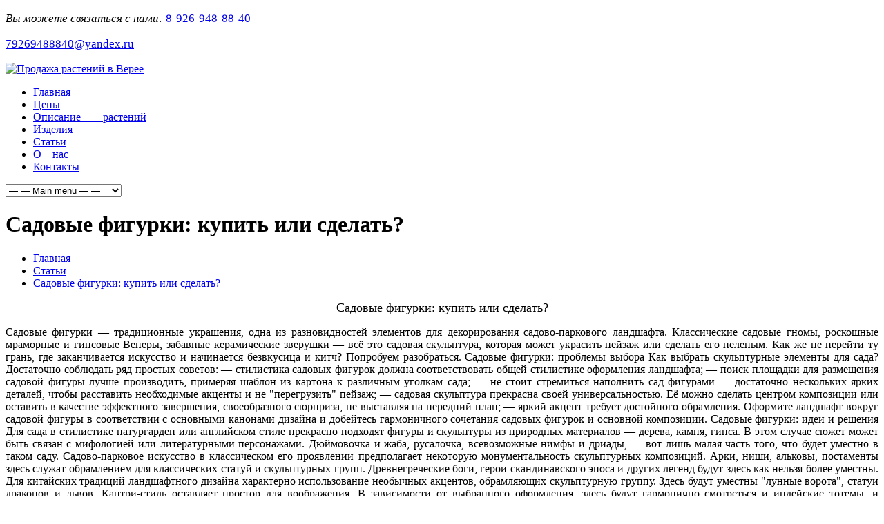

--- FILE ---
content_type: text/html; charset=UTF-8
request_url: http://www.vish-sad.ru/stati/sadovyie-figurki-kupit-ili-sdelat
body_size: 11203
content:
<!DOCTYPE html>
<!--[if lt IE 7 ]><html class="ie ie6" lang="en"> <![endif]-->
<!--[if IE 7 ]><html class="ie ie7" lang="en"> <![endif]-->
<!--[if IE 8 ]><html class="ie ie8" lang="en"> <![endif]-->
<!--[if (gte IE 9)|!(IE)]><!--><html lang="ru-RU"> <!--<![endif]-->

<!-- head -->
<head>

<!-- meta -->
<meta charset="UTF-8" />
<meta http-equiv="X-UA-Compatible" content="IE=9" />
<meta name="viewport" content="width=device-width, initial-scale=1, maximum-scale=1">
<title>Садовые фигурки в Верее</title>

<meta name="description" content="Садовые фигурки дешево Верея" />
<meta name="keywords" content="Растения, цветы в г. Верея (Наро-Фоминский район)" />

<link rel="shortcut icon" href="http://www.vish-sad.ru/wp-content/themes/kora/images/favicon.ico" type="image/x-icon" />	

<!-- wp_head() -->
<script>
//<![CDATA[
window.mfn_slider_posts = { auto:0 };
window.mfn_slider_offer = { visible:3, auto:0 };
window.mfn_slider_clients = { visible:5, auto:0 };
//]]>
</script>
<link rel='dns-prefetch' href='//fonts.googleapis.com' />
<link rel='dns-prefetch' href='//s.w.org' />
<link rel="alternate" type="application/rss+xml" title="Продажа растений в Верее &raquo; Лента" href="http://www.vish-sad.ru/feed" />
<link rel="alternate" type="application/rss+xml" title="Продажа растений в Верее &raquo; Лента комментариев" href="http://www.vish-sad.ru/comments/feed" />
		<script type="text/javascript">
			window._wpemojiSettings = {"baseUrl":"https:\/\/s.w.org\/images\/core\/emoji\/2.2.1\/72x72\/","ext":".png","svgUrl":"https:\/\/s.w.org\/images\/core\/emoji\/2.2.1\/svg\/","svgExt":".svg","source":{"concatemoji":"http:\/\/www.vish-sad.ru\/wp-includes\/js\/wp-emoji-release.min.js?ver=4.7.9"}};
			!function(a,b,c){function d(a){var b,c,d,e,f=String.fromCharCode;if(!k||!k.fillText)return!1;switch(k.clearRect(0,0,j.width,j.height),k.textBaseline="top",k.font="600 32px Arial",a){case"flag":return k.fillText(f(55356,56826,55356,56819),0,0),!(j.toDataURL().length<3e3)&&(k.clearRect(0,0,j.width,j.height),k.fillText(f(55356,57331,65039,8205,55356,57096),0,0),b=j.toDataURL(),k.clearRect(0,0,j.width,j.height),k.fillText(f(55356,57331,55356,57096),0,0),c=j.toDataURL(),b!==c);case"emoji4":return k.fillText(f(55357,56425,55356,57341,8205,55357,56507),0,0),d=j.toDataURL(),k.clearRect(0,0,j.width,j.height),k.fillText(f(55357,56425,55356,57341,55357,56507),0,0),e=j.toDataURL(),d!==e}return!1}function e(a){var c=b.createElement("script");c.src=a,c.defer=c.type="text/javascript",b.getElementsByTagName("head")[0].appendChild(c)}var f,g,h,i,j=b.createElement("canvas"),k=j.getContext&&j.getContext("2d");for(i=Array("flag","emoji4"),c.supports={everything:!0,everythingExceptFlag:!0},h=0;h<i.length;h++)c.supports[i[h]]=d(i[h]),c.supports.everything=c.supports.everything&&c.supports[i[h]],"flag"!==i[h]&&(c.supports.everythingExceptFlag=c.supports.everythingExceptFlag&&c.supports[i[h]]);c.supports.everythingExceptFlag=c.supports.everythingExceptFlag&&!c.supports.flag,c.DOMReady=!1,c.readyCallback=function(){c.DOMReady=!0},c.supports.everything||(g=function(){c.readyCallback()},b.addEventListener?(b.addEventListener("DOMContentLoaded",g,!1),a.addEventListener("load",g,!1)):(a.attachEvent("onload",g),b.attachEvent("onreadystatechange",function(){"complete"===b.readyState&&c.readyCallback()})),f=c.source||{},f.concatemoji?e(f.concatemoji):f.wpemoji&&f.twemoji&&(e(f.twemoji),e(f.wpemoji)))}(window,document,window._wpemojiSettings);
		</script>
		<style type="text/css">
img.wp-smiley,
img.emoji {
	display: inline !important;
	border: none !important;
	box-shadow: none !important;
	height: 1em !important;
	width: 1em !important;
	margin: 0 .07em !important;
	vertical-align: -0.1em !important;
	background: none !important;
	padding: 0 !important;
}
</style>
<link rel='stylesheet' id='page-list-style-css'  href='http://www.vish-sad.ru/wp-content/plugins/page-list/css/page-list.css?ver=5.1' type='text/css' media='all' />
<link rel='stylesheet' id='bwg_frontend-css'  href='http://www.vish-sad.ru/wp-content/plugins/photo-gallery/css/bwg_frontend.css?ver=1.3.10' type='text/css' media='all' />
<link rel='stylesheet' id='bwg_sumoselect-css'  href='http://www.vish-sad.ru/wp-content/plugins/photo-gallery/css/sumoselect.css?ver=1.3.10' type='text/css' media='all' />
<link rel='stylesheet' id='bwg_font-awesome-css'  href='http://www.vish-sad.ru/wp-content/plugins/photo-gallery/css/font-awesome/font-awesome.css?ver=4.6.3' type='text/css' media='all' />
<link rel='stylesheet' id='bwg_mCustomScrollbar-css'  href='http://www.vish-sad.ru/wp-content/plugins/photo-gallery/css/jquery.mCustomScrollbar.css?ver=1.3.10' type='text/css' media='all' />
<link rel='stylesheet' id='wp-file-search-css'  href='http://www.vish-sad.ru/wp-content/plugins/wp-file-search/public/css/wp-file-search-public.css?ver=1.0.0' type='text/css' media='all' />
<link rel='stylesheet' id='wpi_fonts-css'  href='http://fonts.googleapis.com/css?family=Neucha%3A300%2C400%2C600%2C700%7CRock+Salt%7COpen+Sans%3A300%2C400%2C600%2C700%7COpen+Sans+Condensed%3A300%2C700%7CPacifico%7COregano%7CChewy%7CCourgette%7CExo%7CGruppo%7CKite+One%7CKnewave%7CAllura%7CSatisfy%7CSource+Sans+Pro%3A200%2C400%2C600%2C700%7CCrafty+Girls%7CGreat+Vibes%7CSacramento%7COswald%7CUltra%7CAnton%7CRaleway%7CDroid+Sans%7CRoboto%3A100%2C300%2C400%2C700%7CExo+2%3A100%2C300%2C400%2C700%7CCapriola%7CCrimson+Text%7CLato%3A100%2C300%2C400%2C700%7CPlayfair+Display%3A300%2C400%2C700%7CSignika&#038;ver=4.7.9' type='text/css' media='all' />
<link rel='stylesheet' id='style-css'  href='http://www.vish-sad.ru/wp-content/themes/kora/style.css?ver=1.0.0' type='text/css' media='all' />
<link rel='stylesheet' id='fancybox-css'  href='http://www.vish-sad.ru/wp-content/themes/kora/js/fancybox/jquery.fancybox-1.3.4.css?ver=1.0.0' type='text/css' media='all' />
<link rel='stylesheet' id='responsiveslides-css'  href='http://www.vish-sad.ru/wp-content/themes/kora/css/responsiveslides.css?ver=1.0.0' type='text/css' media='all' />
<link rel='stylesheet' id='jcarousel-css'  href='http://www.vish-sad.ru/wp-content/themes/kora/css/jcarousel/skin.css?ver=1.0.0' type='text/css' media='all' />
<link rel='stylesheet' id='jquery-ui-css'  href='http://www.vish-sad.ru/wp-content/themes/kora/css/ui/jquery.ui.all.css?ver=1.0.0' type='text/css' media='all' />
<link rel='stylesheet' id='responsive-css'  href='http://www.vish-sad.ru/wp-content/themes/kora/css/responsive.css?ver=1.0.0' type='text/css' media='all' />
<link rel='stylesheet' id='images-green-css'  href='http://www.vish-sad.ru/wp-content/themes/kora/css/skins/green/images.css?ver=1.0.0' type='text/css' media='all' />
<link rel='stylesheet' id='style-colors-php-css'  href='http://www.vish-sad.ru/wp-content/themes/kora/style-colors.php?ver=1.0.0' type='text/css' media='all' />
<link rel='stylesheet' id='style-php-css'  href='http://www.vish-sad.ru/wp-content/themes/kora/style.php?ver=1.0.0' type='text/css' media='all' />
<link rel='stylesheet' id='PT+Sans-css'  href='http://fonts.googleapis.com/css?family=PT+Sans%3A300%2C400%2C400italic%2C700&#038;subset=latin%2Ccyrillic&#038;ver=4.7.9' type='text/css' media='all' />
<link rel='stylesheet' id='Open+Sans-css'  href='http://fonts.googleapis.com/css?family=Open+Sans%3A300%2C400%2C400italic%2C700&#038;subset=latin%2Ccyrillic&#038;ver=4.7.9' type='text/css' media='all' />
<link rel='stylesheet' id='Patua+One-css'  href='http://fonts.googleapis.com/css?family=Patua+One&#038;ver=4.7.9' type='text/css' media='all' />
<link rel='stylesheet' id='wpi_designer_button-css'  href='http://www.vish-sad.ru/wp-content/plugins/wpi-designer-button-shortcode/style.css?t=553&#038;ver=3.0.2' type='text/css' media='all' />
<link rel='stylesheet' id='wpi_designer_button_preset_styles-css'  href='http://www.vish-sad.ru/wp-content/plugins/wpi-designer-button-shortcode/preset_styles.css?t=553&#038;ver=3.0.2' type='text/css' media='all' />
<link rel='stylesheet' id='wpi_designer_button_genericons-css'  href='http://www.vish-sad.ru/wp-content/plugins/wpi-designer-button-shortcode/genericons/genericons/genericons.css' type='text/css' media='all' />
<link rel='stylesheet' id='wpi_designer_button_font-awesome-css'  href='http://www.vish-sad.ru/wp-content/plugins/wpi-designer-button-shortcode/font-awesome/css/font-awesome.css' type='text/css' media='all' />
<link rel='stylesheet' id='custom-style-css'  href='http://www.vish-sad.ru/wp-content/plugins/wpi-designer-button-shortcode/custom_script.css?ver=4.7.9' type='text/css' media='all' />
<script type='text/javascript'>
/* <![CDATA[ */
window.CKEDITOR_BASEPATH = "http://www.vish-sad.ru/wp-content/plugins/ckeditor-for-wordpress/ckeditor/";
var ckeditorSettings = { "textarea_id": "comment", "pluginPath": "http:\/\/www.vish-sad.ru\/wp-content\/plugins\/ckeditor-for-wordpress\/", "autostart": true, "excerpt_state": false, "qtransEnabled": false, "outputFormat": { "indent": true, "breakBeforeOpen": true, "breakAfterOpen": true, "breakBeforeClose": true, "breakAfterClose": true }, "configuration": { "height": "160px", "skin": "moono", "scayt_autoStartup": false, "entities": true, "entities_greek": true, "entities_latin": true, "toolbar": "WordpressBasic", "templates_files": [ "http:\/\/www.vish-sad.ru\/wp-content\/plugins\/ckeditor-for-wordpress\/ckeditor.templates.js" ], "stylesCombo_stylesSet": "wordpress:http:\/\/www.vish-sad.ru\/wp-content\/plugins\/ckeditor-for-wordpress\/ckeditor.styles.js", "allowedContent": true, "customConfig": "http:\/\/www.vish-sad.ru\/wp-content\/plugins\/ckeditor-for-wordpress\/ckeditor.config.js" }, "externalPlugins": [  ], "additionalButtons": [  ] }
/* ]]> */
</script><style type="text/css">
			#content table.cke_editor { margin:0; }
			#content table.cke_editor tr td { padding:0;border:0; }
		</style><script type='text/javascript'>
/* <![CDATA[ */
var WPiURLS = {"WPIDB_URL":"http:\/\/www.vish-sad.ru\/wp-content\/plugins\/wpi-designer-button-shortcode\/"};
var WPIDB_FONTS = ["Arial","sans-serif","Neucha","Rock Salt","Open Sans","Open Sans Condensed","Pacifico","Oregano","Chewy","Courgette","Exo","Gruppo","Kite One","Knewave","Allura","Satisfy","Source Sans Pro","Crafty Girls","Great Vibes","Sacramento","Oswald","Ultra","Anton","Raleway","Droid Sans","Roboto","Exo 2","Capriola","Crimson Text","Lato","Playfair Display","Signika"];
var WPIDB_FONTS_SIZES = ["8px","9px","10px","12px","14px","16px","18px","20px","23px","26px","28px","30px","32px","36px","40px","44px","48px","52px","66px","72px","80px","100px","120px","140px","160px","180px","200px","220px","240px","260px","280px","300px","320px","340px"];
var WPIDB_FONTS_WEIGHTS = ["100","300","400","600","700"];
var WPIDB_LETTER_SPACING = ["0px","-5px","-4px","-3px","-2px","-1px","1px","2px","3px","4px","5px","6px","7px","8px","9px","10px","20px","30px","40px","50px","60px","70px","80px","90px","100px"];
var WPIDB_MARGIN = ["0px","10px","20px","30px","40px","50px","60px","70px","80px","90px","100px","120px","130px","140px","150px","160px","170px","180px","190px","200px"];
var WPIDB_BORDER_WIDTH = ["0px","1px","2px","3px","4px","5px","6px","7px","8px","9px","10px"];
var WPIDB = {"fonts":["Arial","sans-serif","Neucha","Rock Salt","Open Sans","Open Sans Condensed","Pacifico","Oregano","Chewy","Courgette","Exo","Gruppo","Kite One","Knewave","Allura","Satisfy","Source Sans Pro","Crafty Girls","Great Vibes","Sacramento","Oswald","Ultra","Anton","Raleway","Droid Sans","Roboto","Exo 2","Capriola","Crimson Text","Lato","Playfair Display","Signika"],"font_sizes":["8px","9px","10px","12px","14px","16px","18px","20px","23px","26px","28px","30px","32px","36px","40px","44px","48px","52px","66px","72px","80px","100px","120px","140px","160px","180px","200px","220px","240px","260px","280px","300px","320px","340px"],"font_weights":[100,300,400,600,700],"letter_spacing":["0px","-5px","-4px","-3px","-2px","-1px","1px","2px","3px","4px","5px","6px","7px","8px","9px","10px","20px","30px","40px","50px","60px","70px","80px","90px","100px"],"margin":["0px","10px","20px","30px","40px","50px","60px","70px","80px","90px","100px","120px","130px","140px","150px","160px","170px","180px","190px","200px"],"border_width":["0px","1px","2px","3px","4px","5px","6px","7px","8px","9px","10px"]};
/* ]]> */
</script>
<script type='text/javascript' src='http://www.vish-sad.ru/wp-content/plugins/wpi-designer-button-shortcode/inc/wpi_script.js?ver=4.7.9'></script>
<script type='text/javascript' src='http://www.vish-sad.ru/wp-includes/js/jquery/jquery.js?ver=1.12.4'></script>
<script type='text/javascript' src='http://www.vish-sad.ru/wp-includes/js/jquery/jquery-migrate.min.js?ver=1.4.1'></script>
<script type='text/javascript' src='http://www.vish-sad.ru/wp-content/plugins/photo-gallery/js/bwg_frontend.js?ver=1.3.10'></script>
<script type='text/javascript'>
/* <![CDATA[ */
var bwg_objectsL10n = {"bwg_select_tag":"Select Tag."};
/* ]]> */
</script>
<script type='text/javascript' src='http://www.vish-sad.ru/wp-content/plugins/photo-gallery/js/jquery.sumoselect.min.js?ver=1.3.10'></script>
<script type='text/javascript' src='http://www.vish-sad.ru/wp-content/plugins/photo-gallery/js/jquery.mobile.js?ver=1.3.10'></script>
<script type='text/javascript' src='http://www.vish-sad.ru/wp-content/plugins/photo-gallery/js/jquery.mCustomScrollbar.concat.min.js?ver=1.3.10'></script>
<script type='text/javascript' src='http://www.vish-sad.ru/wp-content/plugins/photo-gallery/js/jquery.fullscreen-0.4.1.js?ver=0.4.1'></script>
<script type='text/javascript'>
/* <![CDATA[ */
var bwg_objectL10n = {"bwg_field_required":"field is required.","bwg_mail_validation":"\u042d\u0442\u043e \u043d\u0435\u043f\u0440\u0430\u0432\u0438\u043b\u044c\u043d\u044b\u0439 \u0430\u0434\u0440\u0435\u0441 \u044d\u043b\u0435\u043a\u0442\u0440\u043e\u043d\u043d\u043e\u0439 \u043f\u043e\u0447\u0442\u044b.","bwg_search_result":"\u041f\u043e \u0432\u0430\u0448\u0435\u043c\u0443 \u043f\u043e\u0438\u0441\u043a\u0443 \u0438\u0437\u043e\u0431\u0440\u0430\u0436\u0435\u043d\u0438\u0439 \u043d\u0435 \u043d\u0430\u0439\u0434\u0435\u043d\u043e"};
/* ]]> */
</script>
<script type='text/javascript' src='http://www.vish-sad.ru/wp-content/plugins/photo-gallery/js/bwg_gallery_box.js?ver=1.3.10'></script>
<script type='text/javascript' src='http://www.vish-sad.ru/wp-content/plugins/wp-file-search/public/js/wp-file-search-public.js?ver=1.0.0'></script>
<script type='text/javascript' src='http://www.vish-sad.ru/wp-content/plugins/ckeditor-for-wordpress/ckeditor/ckeditor.js?t=F7J8&#038;ver=4.5.3.3'></script>
<script type='text/javascript' src='http://www.vish-sad.ru/wp-content/plugins/ckeditor-for-wordpress/includes/ckeditor.utils.js?t=F7J8&#038;ver=4.5.3.3'></script>
<script type='text/javascript' src='http://www.vish-sad.ru/wp-content/plugins/ckeditor-for-wordpress/includes/ckeditor.comment-reply.js?ver=20100901'></script>
<script type='text/javascript' src='http://www.vish-sad.ru/wp-content/plugins/wpi-designer-button-shortcode/inc/front_global.js?t=553&#038;ver=3.0.2'></script>
<script type='text/javascript' src='http://www.vish-sad.ru/wp-content/plugins/wpi-designer-button-shortcode/inc/front_script.js?t=553&#038;ver=3.0.2'></script>
<link rel='https://api.w.org/' href='http://www.vish-sad.ru/wp-json/' />
<link rel="EditURI" type="application/rsd+xml" title="RSD" href="http://www.vish-sad.ru/xmlrpc.php?rsd" />
<link rel="wlwmanifest" type="application/wlwmanifest+xml" href="http://www.vish-sad.ru/wp-includes/wlwmanifest.xml" /> 
<meta name="generator" content="WordPress 4.7.9" />
<link rel="canonical" href="http://www.vish-sad.ru/stati/sadovyie-figurki-kupit-ili-sdelat" />
<link rel='shortlink' href='http://www.vish-sad.ru/?p=1414' />
<link rel="alternate" type="application/json+oembed" href="http://www.vish-sad.ru/wp-json/oembed/1.0/embed?url=http%3A%2F%2Fwww.vish-sad.ru%2Fstati%2Fsadovyie-figurki-kupit-ili-sdelat" />
<link rel="alternate" type="text/xml+oembed" href="http://www.vish-sad.ru/wp-json/oembed/1.0/embed?url=http%3A%2F%2Fwww.vish-sad.ru%2Fstati%2Fsadovyie-figurki-kupit-ili-sdelat&#038;format=xml" />
<link rel="stylesheet" href="http://www.vish-sad.ru/wp-content/themes/kora/css/woocommerce.css?ver=1.0.0" media="all" />
<link rel="stylesheet" href="http://www.vish-sad.ru/wp-content/themes/kora/css/custom.css?ver=1.0.0" media="all" />
<style>
#Top_bar {
    font-size: 17px;
}

@media  screen and (min-width: 768px)  {
 .wh {
  display: none; 
   }
}
</style>

<!--[if lt IE 9]>
<script src="http://html5shiv.googlecode.com/svn/trunk/html5.js"></script>
<![endif]-->
<!--[if lte IE 8]>
<link rel="stylesheet" href="http://www.vish-sad.ru/wp-content/themes/kora/css/ie8.css" />
<![endif]-->

</head>

<!-- body -->
<body class="page-template-default page page-id-1414 page-child parent-pageid-18 wpi_db  with_aside aside_left sticky-header layout-boxed">	
	<div id="Wrapper">
	
		<!-- #Top_area -->
<div id="Top_area">

	<!-- #Top_bar -->
	<div id="Top_bar">
		<div class="container">
			<div class="sixteen columns">
								<div class="social ">
					<ul>
																																																											</ul>
				</div>
				<div class="contact_info">
											<p class="phone">
							<em class="t">Вы можете связаться с нами:</em> 							<i class="icon-phone"></i><a href="tel:8-926-948-88-40">8-926-948-88-40</a>						</p>
										<p class="mail"><i class="icon-envelope-alt"></i><a href="mailto:79269488840@yandex.ru">79269488840@yandex.ru</a></p>				</div>
			</div>
		</div>
	</div>
	
	<!-- #Header -->
	<header id="Header">
		<div class="container">
			<div class="sixteen columns">
			
				<!-- #logo -->
								<a id="logo" href="http://www.vish-sad.ru" title="Продажа растений в Верее">
					<img src="http://www.vish-sad.ru/wp-content/themes/kora/images/logo.png" alt="Продажа растений в Верее" />
				</a>
								
				<!-- main menu -->
				<nav id="menu" class="menu-main_menu-container"><ul id="menu-main_menu" class="menu"><li id="menu-item-46" class="menu-item menu-item-type-post_type menu-item-object-page menu-item-home menu-item-46"><a href="http://www.vish-sad.ru/">Главная</a></li>
<li id="menu-item-45" class="menu-item menu-item-type-post_type menu-item-object-page menu-item-45"><a href="http://www.vish-sad.ru/tsenyi">Цены</a></li>
<li id="menu-item-44" class="menu-item menu-item-type-post_type menu-item-object-page menu-item-44"><a href="http://www.vish-sad.ru/katalog">Описание &nbsp;&nbsp;&nbsp;&nbsp;&nbsp;&nbsp;&nbsp;растений</a></li>
<li id="menu-item-41" class="menu-item menu-item-type-post_type menu-item-object-page menu-item-41"><a href="http://www.vish-sad.ru/izdeliya-na-zakaz">Изделия</a></li>
<li id="menu-item-42" class="menu-item menu-item-type-post_type menu-item-object-page current-page-ancestor menu-item-42"><a href="http://www.vish-sad.ru/stati">Статьи</a></li>
<li id="menu-item-1572" class="menu-item menu-item-type-post_type menu-item-object-page menu-item-1572"><a href="http://www.vish-sad.ru/o-nas">О&nbsp;&nbsp;&nbsp;&nbsp;нас</a></li>
<li id="menu-item-40" class="menu-item menu-item-type-post_type menu-item-object-page menu-item-40"><a href="http://www.vish-sad.ru/kontaktyi">Контакты</a></li>
</ul></nav>				<nav id="menu_responsive" class="menu-main_menu-container"><select id="menu-main_menu-1" class="menu dropdown-menu"><option value="" class="blank">&#8212; &#8212; Main menu &#8212; &#8212;</option><option class="menu-item menu-item-type-post_type menu-item-object-page menu-item-home menu-item-46 menu-item-depth-0" value="http://www.vish-sad.ru/">Главная</option>
<option class="menu-item menu-item-type-post_type menu-item-object-page menu-item-45 menu-item-depth-0" value="http://www.vish-sad.ru/tsenyi">Цены</option>
<option class="menu-item menu-item-type-post_type menu-item-object-page menu-item-44 menu-item-depth-0" value="http://www.vish-sad.ru/katalog">Описание &nbsp;&nbsp;&nbsp;&nbsp;&nbsp;&nbsp;&nbsp;растений</option>
<option class="menu-item menu-item-type-post_type menu-item-object-page menu-item-41 menu-item-depth-0" value="http://www.vish-sad.ru/izdeliya-na-zakaz">Изделия</option>
<option class="menu-item menu-item-type-post_type menu-item-object-page current-page-ancestor menu-item-42 menu-item-depth-0" value="http://www.vish-sad.ru/stati">Статьи</option>
<option class="menu-item menu-item-type-post_type menu-item-object-page menu-item-1572 menu-item-depth-0" value="http://www.vish-sad.ru/o-nas">О&nbsp;&nbsp;&nbsp;&nbsp;нас</option>
<option class="menu-item menu-item-type-post_type menu-item-object-page menu-item-40 menu-item-depth-0" value="http://www.vish-sad.ru/kontaktyi">Контакты</option>
</select></nav>		
	
			</div>		
		</div>
	</header>

</div><div id="Subheader"><div class="container"><div class="sixteen columns"><h1>Садовые фигурки: купить или сделать?</h1><ul class="breadcrumbs"><li><a href="http://www.vish-sad.ru">Главная</a> <span><i class="icon-angle-right"></i></span></li><li><a href="http://www.vish-sad.ru/stati">Статьи</a> <span><i class="icon-angle-right"></i></span></li><li><a href="http://www.vish-sad.ru/stati/sadovyie-figurki-kupit-ili-sdelat">Садовые фигурки: купить или сделать?</a></li></ul></div></div></div>	
<!-- Content -->
<div id="Content">
	<div class="container">

		<!-- .content -->
		<div class="content">

	<div class="the_content the_content_wrapper">
		<p style="text-align: center;">
	<span style="font-size:18px;">Садовые фигурки: купить или сделать?</span>
</p>
<p style="text-align: justify;">
	Садовые фигурки &#8212; традиционные украшения, одна из разновидностей элементов для декорирования садово-паркового ландшафта. Классические садовые гномы, роскошные мраморные и гипсовые Венеры, забавные керамические зверушки &#8212; всё это садовая скульптура, которая может украсить пейзаж или сделать его нелепым. Как же не перейти ту грань, где заканчивается искусство и начинается безвкусица и китч? Попробуем разобраться. Садовые фигурки: проблемы выбора Как выбрать скульптурные элементы для сада? Достаточно соблюдать ряд простых советов: &#8212; стилистика садовых фигурок должна соответствовать общей стилистике оформления ландшафта; &#8212; поиск площадки для размещения садовой фигуры лучше производить, примеряя шаблон из картона к различным уголкам сада; &#8212; не стоит стремиться наполнить сад фигурами &#8212; достаточно нескольких ярких деталей, чтобы расставить необходимые акценты и не &quot;перегрузить&quot; пейзаж; &#8212; садовая скульптура прекрасна своей универсальностью. Её можно сделать центром композиции или оставить в качестве эффектного завершения, своеобразного сюрприза, не выставляя на передний план; &#8212; яркий акцент требует достойного обрамления. Оформите ландшафт вокруг садовой фигуры в соответствии с основными канонами дизайна и добейтесь гармоничного сочетания садовых фигурок и основной композиции. Садовые фигурки: идеи и решения Для сада в стилистике натургарден или английском стиле прекрасно подходят фигуры и скульптуры из природных материалов &#8212; дерева, камня, гипса. В этом случае сюжет может быть связан с мифологией или литературными персонажами. Дюймовочка и жаба, русалочка, всевозможные нимфы и дриады, &#8212; вот лишь малая часть того, что будет уместно в таком саду. Садово-парковое искусство в классическом его проявлении предполагает некоторую монументальность скульптурных композиций. Арки, ниши, альковы, постаменты здесь служат обрамлением для классических статуй и скульптурных групп. Древнегреческие боги, герои скандинавского эпоса и других легенд будут здесь как нельзя более уместны. Для китайских традиций ландшафтного дизайна характерно использование необычных акцентов, обрамляющих скульптурную группу. Здесь будут уместны &quot;лунные ворота&quot;, статуи драконов и львов. Кантри-стиль оставляет простор для воображения. В зависимости от выбранного оформления, здесь будут гармонично смотреться и индейские тотемы, и соломенное огородное пугало, и забавные гномы, традиционные для немецкого сада. Садовые фигурки своими руками Создать садовые фигурки своими руками не так уж сложно. Главное &#8212; определиться с материалом. Из древесины чаще всего создают лесные композиции, используя естественные переплетения корней и веток в качестве основы для создания скульптур. Неизменной популярностью пользуются и грибы-лесовички с яркими шляпками, и садовые духи с неизменным дополнением в виде мха или лишайников. Каменные садовые фигурки вовсе не обязательно должны быть фактурными или рельефными &#8212; всё, что нужно для преображения, иногда можно создать с помощью кистей и красок, расписав серые валуны в виде представителей дикой природы или сказочных персонажей. Современные материалы также не остаются в стороне &#8212; монтажная пена, металлолом, пенопласт, папье-маше и даже автомобильные покрышки подчас становятся идеальным материалом для творчества. Гипсовые скульптуры для сада &#8212; классика жанра. При их создании стоит помнить, что крупные скульптурные элементы требуют армирующего каркаса. А у подножья скульптурной композиции следует предусмотреть площадку для крепления садовой фигурки на основании.
</p>
<p style="text-align: justify;">
	<strong>Если вам необходимы садовые фигурки в Верее, то вы можете купить их в садовом центре &quot;Вишневый сад&quot;.</strong>
</p>
<p>
	<a href="https://plus.google.com/114688433188617483518?rel=author">Google</a></p>
	</div>
	</div>	
		
		<!-- Sidebar -->
		

<div class="four columns">
	<div class="widget-area clearfix">
		<aside id="text-2" class="widget widget_text">			<div class="textwidget"><p style="font-size:18px;"><a href="http://www.vish-sad.ru/nashi-druzya">Наши друзья</a></p>
</div>
		</aside><aside id="search-2" class="widget widget_search"><h3>Найти</h3>

<form method="get" id="searchform" action="http://www.vish-sad.ru/">
	<input type="text" class="field" name="s" id="s" placeholder="Поиск" />
	<input type="submit" class="submit" name="submit" id="searchsubmit" value="Search" />
</form></aside>		<div class="widget-area-bottom"></div>
	</div>
</div>
	</div>
</div>


<!-- #Footer -->		
<footer id="Footer">

	<div class="container">
				
		
	</div>
	
	<div class="container">
		<div class="column one copyrights">
			<p>
				&copy; 2026   <a target="_blank" href="https://t.me/ivanov_telegram"> @ivanov_telegram</a>  - разработка сайтов.<br />
			</p>
		<div class="menu_bottom">
				<ul id="menu-main_menu-2" class="menu"><li class="menu-item menu-item-type-post_type menu-item-object-page menu-item-home menu-item-46"><a href="http://www.vish-sad.ru/">Главная</a></li>
<li class="menu-item menu-item-type-post_type menu-item-object-page menu-item-45"><a href="http://www.vish-sad.ru/tsenyi">Цены</a></li>
<li class="menu-item menu-item-type-post_type menu-item-object-page menu-item-44"><a href="http://www.vish-sad.ru/katalog">Описание &nbsp;&nbsp;&nbsp;&nbsp;&nbsp;&nbsp;&nbsp;растений</a></li>
<li class="menu-item menu-item-type-post_type menu-item-object-page menu-item-41"><a href="http://www.vish-sad.ru/izdeliya-na-zakaz">Изделия</a></li>
<li class="menu-item menu-item-type-post_type menu-item-object-page current-page-ancestor menu-item-42"><a href="http://www.vish-sad.ru/stati">Статьи</a></li>
<li class="menu-item menu-item-type-post_type menu-item-object-page menu-item-1572"><a href="http://www.vish-sad.ru/o-nas">О&nbsp;&nbsp;&nbsp;&nbsp;нас</a></li>
<li class="menu-item menu-item-type-post_type menu-item-object-page menu-item-40"><a href="http://www.vish-sad.ru/kontaktyi">Контакты</a></li>
</ul>			</div>
		</div>
	</div>
	
	<div class="container">
		<div class="column one bottom_addons">
						<div class="social">
				<ul>
																																																	</ul>
			</div>
			<a id="back_to_top" href="#"><i class="icon-chevron-up"></i></a>
		</div>
	</div>
	
</footer>

</div>

<!-- wp_footer() -->
<button class="btg-button btg-button-1 btg-bottomCenter wh" data-url="https://clck.bar/La1701" data-action="link" onclick="btnaction(1)">Написать в WhatSapp &nbsp; <i class="fab fa-whatsapp  hvr-icon"></i></button><!-- Yandex.Metrika counter -->
<script type="text/javascript">
    (function (d, w, c) {
        (w[c] = w[c] || []).push(function() {
            try {
                w.yaCounter39932665 = new Ya.Metrika({
                    id:39932665,
                    clickmap:true,
                    trackLinks:true,
                    accurateTrackBounce:true
                });
            } catch(e) { }
        });

        var n = d.getElementsByTagName("script")[0],
            s = d.createElement("script"),
            f = function () { n.parentNode.insertBefore(s, n); };
        s.type = "text/javascript";
        s.async = true;
        s.src = "https://mc.yandex.ru/metrika/watch.js";

        if (w.opera == "[object Opera]") {
            d.addEventListener("DOMContentLoaded", f, false);
        } else { f(); }
    })(document, window, "yandex_metrika_callbacks");
</script>
<noscript><div><img src="https://mc.yandex.ru/watch/39932665" style="position:absolute; left:-9999px;" alt="" /></div></noscript>
<!-- /Yandex.Metrika counter -->	<script>
		var getElementsByClassName=function(a,b,c){if(document.getElementsByClassName){getElementsByClassName=function(a,b,c){c=c||document;var d=c.getElementsByClassName(a),e=b?new RegExp("\\b"+b+"\\b","i"):null,f=[],g;for(var h=0,i=d.length;h<i;h+=1){g=d[h];if(!e||e.test(g.nodeName)){f.push(g)}}return f}}else if(document.evaluate){getElementsByClassName=function(a,b,c){b=b||"*";c=c||document;var d=a.split(" "),e="",f="http://www.w3.org/1999/xhtml",g=document.documentElement.namespaceURI===f?f:null,h=[],i,j;for(var k=0,l=d.length;k<l;k+=1){e+="[contains(concat(' ', @class, ' '), ' "+d[k]+" ')]"}try{i=document.evaluate(".//"+b+e,c,g,0,null)}catch(m){i=document.evaluate(".//"+b+e,c,null,0,null)}while(j=i.iterateNext()){h.push(j)}return h}}else{getElementsByClassName=function(a,b,c){b=b||"*";c=c||document;var d=a.split(" "),e=[],f=b==="*"&&c.all?c.all:c.getElementsByTagName(b),g,h=[],i;for(var j=0,k=d.length;j<k;j+=1){e.push(new RegExp("(^|\\s)"+d[j]+"(\\s|$)"))}for(var l=0,m=f.length;l<m;l+=1){g=f[l];i=false;for(var n=0,o=e.length;n<o;n+=1){i=e[n].test(g.className);if(!i){break}}if(i){h.push(g)}}return h}}return getElementsByClassName(a,b,c)},
			dropdowns = getElementsByClassName( 'dropdown-menu' );
		for ( i=0; i<dropdowns.length; i++ )
			dropdowns[i].onchange = function(){ if ( this.value != '' ) window.location.href = this.value; }
	</script>
	<link rel='stylesheet' id='button-generation-css'  href='http://www.vish-sad.ru/wp-content/plugins/button-generation/assets/css/style.min.css?ver=2.3.3' type='text/css' media='all' />
<style id='button-generation-inline-css' type='text/css'>
.btg-button-1 { z-index: 999; width: 200px; height: 50px; position: fixed; border-radius: 10px; border-style: none; border-color: #383838; border-width: 1px; color: #ffffff; background-color: #00aa58; box-shadow: none; font-family: inherit; font-size: 16px; font-weight: normal; font-style: normal; -ms-transform: rotate(0deg); -webkit-transform: rotate(0deg); transform: rotate(0deg); text-align: center; cursor: pointer; } .btg-button-1.btg-bottomCenter { bottom: 0px; } .btg-button-1:hover { color: #ffffff; background: #01bc39; }
</style>
<link rel='stylesheet' id='button-generation-fontawesome-css'  href='http://www.vish-sad.ru/wp-content/plugins/button-generation/assets/vendors/fontawesome/css/fontawesome-all.min.css?ver=5.6.3' type='text/css' media='all' />
<script type='text/javascript' src='http://www.vish-sad.ru/wp-includes/js/jquery/ui/core.min.js?ver=1.11.4'></script>
<script type='text/javascript' src='http://www.vish-sad.ru/wp-includes/js/jquery/ui/widget.min.js?ver=1.11.4'></script>
<script type='text/javascript' src='http://www.vish-sad.ru/wp-includes/js/jquery/ui/mouse.min.js?ver=1.11.4'></script>
<script type='text/javascript' src='http://www.vish-sad.ru/wp-includes/js/jquery/ui/sortable.min.js?ver=1.11.4'></script>
<script type='text/javascript' src='http://www.vish-sad.ru/wp-includes/js/jquery/ui/tabs.min.js?ver=1.11.4'></script>
<script type='text/javascript' src='http://www.vish-sad.ru/wp-includes/js/jquery/ui/accordion.min.js?ver=1.11.4'></script>
<script type='text/javascript' src='http://www.vish-sad.ru/wp-content/themes/kora/js/fancybox/jquery.fancybox-1.3.4.js?ver=1.0.0'></script>
<script type='text/javascript' src='http://www.vish-sad.ru/wp-content/themes/kora/js/sliders/responsiveslides.js?ver=1.0.0'></script>
<script type='text/javascript' src='http://www.vish-sad.ru/wp-content/themes/kora/js/sliders/jquery.jcarousel.min.js?ver=1.0.0'></script>
<script type='text/javascript' src='http://www.vish-sad.ru/wp-content/themes/kora/js/jquery.sticky.js?ver=1.0.0'></script>
<script type='text/javascript' src='http://www.vish-sad.ru/wp-content/themes/kora/js/jquery.isotope.min.js?ver=1.0.0'></script>
<script type='text/javascript' src='http://www.vish-sad.ru/wp-content/themes/kora/js/jquery.hoverdir.js?ver=1.0.0'></script>
<script type='text/javascript' src='http://www.vish-sad.ru/wp-content/themes/kora/js/mfn-menu.js?ver=1.0.0'></script>
<script type='text/javascript' src='http://www.vish-sad.ru/wp-includes/js/jquery/jquery.form.min.js?ver=3.37.0'></script>
<script type='text/javascript' src='http://www.vish-sad.ru/wp-content/themes/kora/js/scripts.js?ver=1.0.0'></script>
<script type='text/javascript' src='http://www.vish-sad.ru/wp-includes/js/wp-embed.min.js?ver=4.7.9'></script>
<script type='text/javascript'>
/* <![CDATA[ */
var btg_count = {"ajaxurl":"http:\/\/www.vish-sad.ru\/wp-admin\/admin-ajax.php"};
/* ]]> */
</script>
<script type='text/javascript' src='http://www.vish-sad.ru/wp-content/plugins/button-generation/assets/js/jquery.buttons.min.js?ver=2.3.3'></script>

</body>
</html>
<!--
Performance optimized by W3 Total Cache. Learn more: https://www.w3-edge.com/products/


Served from: www.vish-sad.ru @ 2026-01-22 07:48:39 by W3 Total Cache
-->